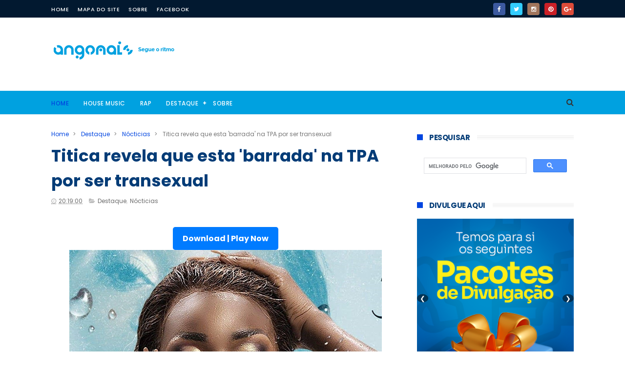

--- FILE ---
content_type: text/html; charset=utf-8
request_url: https://accounts.google.com/o/oauth2/postmessageRelay?parent=https%3A%2F%2Fwww.angomais.net&jsh=m%3B%2F_%2Fscs%2Fabc-static%2F_%2Fjs%2Fk%3Dgapi.lb.en.W5qDlPExdtA.O%2Fd%3D1%2Frs%3DAHpOoo8JInlRP_yLzwScb00AozrrUS6gJg%2Fm%3D__features__
body_size: 163
content:
<!DOCTYPE html><html><head><title></title><meta http-equiv="content-type" content="text/html; charset=utf-8"><meta http-equiv="X-UA-Compatible" content="IE=edge"><meta name="viewport" content="width=device-width, initial-scale=1, minimum-scale=1, maximum-scale=1, user-scalable=0"><script src='https://ssl.gstatic.com/accounts/o/2580342461-postmessagerelay.js' nonce="ZIjuXauBV6qOSmnHYBdXAg"></script></head><body><script type="text/javascript" src="https://apis.google.com/js/rpc:shindig_random.js?onload=init" nonce="ZIjuXauBV6qOSmnHYBdXAg"></script></body></html>

--- FILE ---
content_type: text/html; charset=utf-8
request_url: https://www.google.com/recaptcha/api2/aframe
body_size: 112
content:
<!DOCTYPE HTML><html><head><meta http-equiv="content-type" content="text/html; charset=UTF-8"></head><body><script nonce="RryH0FnuUMFQAurmnmVlmg">/** Anti-fraud and anti-abuse applications only. See google.com/recaptcha */ try{var clients={'sodar':'https://pagead2.googlesyndication.com/pagead/sodar?'};window.addEventListener("message",function(a){try{if(a.source===window.parent){var b=JSON.parse(a.data);var c=clients[b['id']];if(c){var d=document.createElement('img');d.src=c+b['params']+'&rc='+(localStorage.getItem("rc::a")?sessionStorage.getItem("rc::b"):"");window.document.body.appendChild(d);sessionStorage.setItem("rc::e",parseInt(sessionStorage.getItem("rc::e")||0)+1);localStorage.setItem("rc::h",'1764420322611');}}}catch(b){}});window.parent.postMessage("_grecaptcha_ready", "*");}catch(b){}</script></body></html>

--- FILE ---
content_type: text/javascript; charset=UTF-8
request_url: https://www.angomais.net/feeds/posts/default/-/N%C3%B3cticias?alt=json-in-script&max-results=3&callback=jQuery111005461738529744671_1764420317363&_=1764420317364
body_size: 3979
content:
// API callback
jQuery111005461738529744671_1764420317363({"version":"1.0","encoding":"UTF-8","feed":{"xmlns":"http://www.w3.org/2005/Atom","xmlns$openSearch":"http://a9.com/-/spec/opensearchrss/1.0/","xmlns$blogger":"http://schemas.google.com/blogger/2008","xmlns$georss":"http://www.georss.org/georss","xmlns$gd":"http://schemas.google.com/g/2005","xmlns$thr":"http://purl.org/syndication/thread/1.0","id":{"$t":"tag:blogger.com,1999:blog-5396207172997086520"},"updated":{"$t":"2025-11-29T04:41:19.324+01:00"},"category":[{"term":"House Music"},{"term":"Rap"},{"term":"Zouk"},{"term":"Afro House"},{"term":"Afro Pop"},{"term":"Instrumental"},{"term":"Kizomba"},{"term":"Kuduro"},{"term":"Álbum"},{"term":"Afro Beat"},{"term":"RnB"},{"term":"Dance Hall"},{"term":"Video"},{"term":"Trap"},{"term":"Nócticias"},{"term":"Semba"},{"term":"Amapiano"},{"term":"Afro Trap"},{"term":"Gospel"},{"term":"Afro Funk"},{"term":"Soul"},{"term":"Raggaeton"},{"term":"Naija"},{"term":"Tarraxinha"},{"term":"Pop"},{"term":"Destaque"},{"term":"Mix Dj"},{"term":"Drill"},{"term":"World Music"},{"term":"Acapella"},{"term":"Rumba"},{"term":"Funk"},{"term":"SET"},{"term":"Acústico"},{"term":"Hip Hop"},{"term":"Marrabenta"},{"term":"Gqom"},{"term":"Samba"},{"term":"Reprise"},{"term":"Kwassa"},{"term":"Coupé-Décalé"},{"term":"Reggae"},{"term":"Biografia"},{"term":"Deep"},{"term":"Tradicional"},{"term":"Soulful"},{"term":"Romantica"},{"term":"Sungura"},{"term":"Beat Of Cazenga"},{"term":"Coladeira"},{"term":"Pagode"},{"term":"Folclore"},{"term":"Jazz"},{"term":"Sertanejo"},{"term":"Freestyle"},{"term":"Top"},{"term":"Pandza"},{"term":"Rock"},{"term":"Funaná"},{"term":"RRPL"},{"term":"am"}],"title":{"type":"text","$t":"Ango Mais"},"subtitle":{"type":"html","$t":"Angomais.net é o seu destino online para explorar e desfrutar da rica paisagem musical, tanto de Angola quanto do mundo, onde oferecemos uma vasta coleção de músicas de todos os gêneros e épocas, e buscamos criar uma comunidade vibrante de amantes da música como você."},"link":[{"rel":"http://schemas.google.com/g/2005#feed","type":"application/atom+xml","href":"https:\/\/www.angomais.net\/feeds\/posts\/default"},{"rel":"self","type":"application/atom+xml","href":"https:\/\/www.blogger.com\/feeds\/5396207172997086520\/posts\/default\/-\/N%C3%B3cticias?alt=json-in-script\u0026max-results=3"},{"rel":"alternate","type":"text/html","href":"https:\/\/www.angomais.net\/search\/label\/N%C3%B3cticias"},{"rel":"hub","href":"http://pubsubhubbub.appspot.com/"},{"rel":"next","type":"application/atom+xml","href":"https:\/\/www.blogger.com\/feeds\/5396207172997086520\/posts\/default\/-\/N%C3%B3cticias\/-\/N%C3%B3cticias?alt=json-in-script\u0026start-index=4\u0026max-results=3"}],"author":[{"name":{"$t":"Ango Mais"},"uri":{"$t":"http:\/\/www.blogger.com\/profile\/05261865449336637222"},"email":{"$t":"noreply@blogger.com"},"gd$image":{"rel":"http://schemas.google.com/g/2005#thumbnail","width":"16","height":"16","src":"https:\/\/img1.blogblog.com\/img\/b16-rounded.gif"}}],"generator":{"version":"7.00","uri":"http://www.blogger.com","$t":"Blogger"},"openSearch$totalResults":{"$t":"199"},"openSearch$startIndex":{"$t":"1"},"openSearch$itemsPerPage":{"$t":"3"},"entry":[{"id":{"$t":"tag:blogger.com,1999:blog-5396207172997086520.post-277252056516307718"},"published":{"$t":"2025-03-17T21:05:00.002+01:00"},"updated":{"$t":"2025-03-17T21:07:50.106+01:00"},"category":[{"scheme":"http://www.blogger.com/atom/ns#","term":"House Music"},{"scheme":"http://www.blogger.com/atom/ns#","term":"Nócticias"}],"title":{"type":"text","$t":"House Nation dia 03 de Abril no Shopping Popular"},"content":{"type":"html","$t":"\u003Cdiv class=\"separator\" style=\"clear: both; text-align: center;\"\u003E\u003Ca href=\"https:\/\/blogger.googleusercontent.com\/img\/b\/R29vZ2xl\/AVvXsEixpQKBQ3W8VpamlN7uvDhm3heUK_gDwukmM6_V8kRGSAliNfSyfJwz10bRqtiVZsh4Gw2UTUVIKD72WKRWptG1GapihFn00c7uMtUq2EtKkjPAso4tWyEREhXZMVJ8vKqRfUsHT9eQ1Eslm7E3CeZkopvm4pWBVRAIIbr1OyePcC1Keb2xfzmf6M6EBLQ\/s1246\/WhatsApp%20Image%202025-03-17%20at%2013.56.40.jpeg\" imageanchor=\"1\" style=\"margin-left: 1em; margin-right: 1em;\"\u003E\u003Cimg border=\"0\" data-original-height=\"1246\" data-original-width=\"997\" height=\"320\" src=\"https:\/\/blogger.googleusercontent.com\/img\/b\/R29vZ2xl\/AVvXsEixpQKBQ3W8VpamlN7uvDhm3heUK_gDwukmM6_V8kRGSAliNfSyfJwz10bRqtiVZsh4Gw2UTUVIKD72WKRWptG1GapihFn00c7uMtUq2EtKkjPAso4tWyEREhXZMVJ8vKqRfUsHT9eQ1Eslm7E3CeZkopvm4pWBVRAIIbr1OyePcC1Keb2xfzmf6M6EBLQ\/s320\/WhatsApp%20Image%202025-03-17%20at%2013.56.40.jpeg\" width=\"256\" \/\u003E\u003C\/a\u003E\u003C\/div\u003E\u003Cdiv style=\"text-align: center;\"\u003EHouse Nation\u003C\/div\u003E\u003Cdiv style=\"text-align: center;\"\u003E\u003Cbr \/\u003E\u003C\/div\u003E\u003Cdiv style=\"text-align: center;\"\u003EQuinta feira 03 de Abril\u0026nbsp;\u003C\/div\u003E\u003Cdiv style=\"text-align: center;\"\u003EVéspera de feriado - 21h00\u003C\/div\u003E\u003Cdiv style=\"text-align: center;\"\u003E\u003Cbr \/\u003E\u003C\/div\u003E\u003Cdiv style=\"text-align: center;\"\u003ESHOPPING POPULAR\u003C\/div\u003E\u003Cdiv style=\"text-align: center;\"\u003EEstrada Principal do Camama\u0026nbsp;\u003C\/div\u003E\u003Cdiv style=\"text-align: center;\"\u003E\u003Cbr \/\u003E\u003C\/div\u003E\u003Cdiv style=\"text-align: center;\"\u003EGuest DJs:\u0026nbsp;\u003C\/div\u003E\u003Cdiv style=\"text-align: center;\"\u003E\u003Cbr \/\u003E\u003C\/div\u003E\u003Cdiv style=\"text-align: center;\"\u003E- DJEFF\u003C\/div\u003E\u003Cdiv style=\"text-align: center;\"\u003E- ⁠KARYENDASOUL🇿🇦\u003C\/div\u003E\u003Cdiv style=\"text-align: center;\"\u003E- HOMEBOYZ\u003C\/div\u003E\u003Cdiv style=\"text-align: center;\"\u003E- KULAS\u003C\/div\u003E\u003Cdiv style=\"text-align: center;\"\u003E- GODIAMO\u003C\/div\u003E\u003Cdiv style=\"text-align: center;\"\u003E\u003Cbr \/\u003E\u003C\/div\u003E\u003Cdiv style=\"text-align: center;\"\u003EIngressos promocionais até o dia 10 de Março:\u0026nbsp;\u003C\/div\u003E\u003Cdiv style=\"text-align: center;\"\u003E\u003Cbr \/\u003E\u003C\/div\u003E\u003Cdiv style=\"text-align: center;\"\u003ENormal: 7.000 Kzs\u0026nbsp;\u003C\/div\u003E\u003Cdiv style=\"text-align: center;\"\u003EVip: 15.000 Kzs\u0026nbsp;\u003C\/div\u003E\u003Cdiv style=\"text-align: center;\"\u003EBar fechado\u0026nbsp;\u0026nbsp;\u003C\/div\u003E\u003Cdiv style=\"text-align: center;\"\u003E\u003Cbr \/\u003E\u003C\/div\u003E\u003Cdiv style=\"text-align: center;\"\u003EVendas Online:\u003C\/div\u003E\u003Cdiv style=\"text-align: center;\"\u003EZukesse\u0026nbsp;\u003C\/div\u003E\u003Cdiv style=\"text-align: center;\"\u003E\u003Cbr \/\u003E\u003C\/div\u003E\u003Cdiv style=\"text-align: center;\"\u003EProdução:\u003C\/div\u003E\u003Cdiv style=\"text-align: center;\"\u003EGR Entertainment\u003C\/div\u003E"},"link":[{"rel":"replies","type":"application/atom+xml","href":"https:\/\/www.angomais.net\/feeds\/277252056516307718\/comments\/default","title":"Enviar feedback"},{"rel":"replies","type":"text/html","href":"https:\/\/www.blogger.com\/comment\/fullpage\/post\/5396207172997086520\/277252056516307718","title":"0 Comentários"},{"rel":"edit","type":"application/atom+xml","href":"https:\/\/www.blogger.com\/feeds\/5396207172997086520\/posts\/default\/277252056516307718"},{"rel":"self","type":"application/atom+xml","href":"https:\/\/www.blogger.com\/feeds\/5396207172997086520\/posts\/default\/277252056516307718"},{"rel":"alternate","type":"text/html","href":"https:\/\/www.angomais.net\/2025\/03\/house-nation-dia-03-de-abril-no.html","title":"House Nation dia 03 de Abril no Shopping Popular"}],"author":[{"name":{"$t":"Ango Editor"},"uri":{"$t":"http:\/\/www.blogger.com\/profile\/03925696839468034129"},"email":{"$t":"noreply@blogger.com"},"gd$image":{"rel":"http://schemas.google.com/g/2005#thumbnail","width":"16","height":"16","src":"https:\/\/img1.blogblog.com\/img\/b16-rounded.gif"}}],"media$thumbnail":{"xmlns$media":"http://search.yahoo.com/mrss/","url":"https:\/\/blogger.googleusercontent.com\/img\/b\/R29vZ2xl\/AVvXsEixpQKBQ3W8VpamlN7uvDhm3heUK_gDwukmM6_V8kRGSAliNfSyfJwz10bRqtiVZsh4Gw2UTUVIKD72WKRWptG1GapihFn00c7uMtUq2EtKkjPAso4tWyEREhXZMVJ8vKqRfUsHT9eQ1Eslm7E3CeZkopvm4pWBVRAIIbr1OyePcC1Keb2xfzmf6M6EBLQ\/s72-c\/WhatsApp%20Image%202025-03-17%20at%2013.56.40.jpeg","height":"72","width":"72"},"thr$total":{"$t":"0"}},{"id":{"$t":"tag:blogger.com,1999:blog-5396207172997086520.post-1349631060338502250"},"published":{"$t":"2023-12-02T13:10:00.000+01:00"},"updated":{"$t":"2023-12-02T13:10:14.425+01:00"},"category":[{"scheme":"http://www.blogger.com/atom/ns#","term":"Destaque"},{"scheme":"http://www.blogger.com/atom/ns#","term":"Nócticias"}],"title":{"type":"text","$t":"Descubra Novos Ritmos com Tchimous Musik!"},"content":{"type":"html","$t":"\u003Cdiv style=\"text-align: center;\"\u003E\u003Cdiv class=\"separator\" style=\"clear: both; text-align: center;\"\u003E\u003Ca href=\"https:\/\/blogger.googleusercontent.com\/img\/b\/R29vZ2xl\/AVvXsEh4h1kC-WXPjiA18PawxNog6tQDPme50hyQus_ZfMNox50b1gqO5HABxVYCurEGpvlVXJPJwMt5bl6HPBqVFWt9vyLekon-fK_bQqCOnwtv4fs0Q6FQfAuc1__KiSjy0W9MzWoexJ4t-ju1YILDGp94ojudyyzuPYpvu9cFrWVtQaAOAmYo-gwJ-XTX5K0\/s1280\/Tchimous%20Musik%201.jpg\" imageanchor=\"1\" style=\"margin-left: 1em; margin-right: 1em;\"\u003E\u003Cimg border=\"0\" data-original-height=\"1280\" data-original-width=\"1280\" height=\"320\" src=\"https:\/\/blogger.googleusercontent.com\/img\/b\/R29vZ2xl\/AVvXsEh4h1kC-WXPjiA18PawxNog6tQDPme50hyQus_ZfMNox50b1gqO5HABxVYCurEGpvlVXJPJwMt5bl6HPBqVFWt9vyLekon-fK_bQqCOnwtv4fs0Q6FQfAuc1__KiSjy0W9MzWoexJ4t-ju1YILDGp94ojudyyzuPYpvu9cFrWVtQaAOAmYo-gwJ-XTX5K0\/s320\/Tchimous%20Musik%201.jpg\" width=\"320\" \/\u003E\u003C\/a\u003E\u003C\/div\u003E\u003C\/div\u003E\u003Cspan style=\"white-space-collapse: preserve;\"\u003ESe você é apaixonado por música e está em busca de novos ritmos vibrantes e cativantes, não pode deixar de conferir a \u003Ca href=\"https:\/\/www.tchimousmusik.com\/\" target=\"_blank\"\u003ETchimous Musik\u003C\/a\u003E. Este site dedicado à diversidade musical oferece uma experiência única para os amantes da boa música.\u003C\/span\u003E\u003Cbr \/\u003E\u003Cbr \/\u003E\u003Cspan style=\"white-space-collapse: preserve;\"\u003EExplorando a Variedade Musical:\u003C\/span\u003E\u003Cbr \/\u003E\u003Cspan style=\"white-space-collapse: preserve;\"\u003E\u003Ca href=\"https:\/\/www.tchimousmusik.com\/\" target=\"_blank\"\u003ETchimous Musik\u003C\/a\u003E é o seu portal para explorar uma vasta gama de gêneros musicais, desde os clássicos atemporais até as últimas tendências. Com playlists cuidadosamente curadas e recomendações personalizadas, você descobrirá artistas incríveis e músicas envolventes.\u003C\/span\u003E\u003Cbr \/\u003E\u003Cbr \/\u003E\u003Cspan style=\"white-space-collapse: preserve;\"\u003EDestaques Exclusivos:\u003C\/span\u003E\u003Cbr \/\u003E\u003Cspan style=\"white-space-collapse: preserve;\"\u003EUma característica notável do Tchimous Musik é o compromisso com artistas independentes e músicas menos conhecidas. A plataforma oferece um espaço valioso para talentos emergentes, proporcionando uma experiência musical autêntica e diversificada.\u003C\/span\u003E\u003Cbr \/\u003E\u003Cbr \/\u003E\u003Cspan style=\"white-space-collapse: preserve;\"\u003EConectando Comunidades Musicais:\u003C\/span\u003E\u003Cbr \/\u003E\u003Cspan style=\"white-space-collapse: preserve;\"\u003EAlém de ser uma fonte excepcional para descobrir novas músicas, Tchimous Musik também se destaca por sua comunidade vibrante. Participe de discussões, compartilhe suas playlists favoritas e conecte-se com outros entusiastas da música que compartilham seus gostos.\u003C\/span\u003E\u003Cbr \/\u003E\u003Cbr \/\u003E\u003Cspan style=\"white-space-collapse: preserve;\"\u003EComo Explorar Tchimous Musik:\u003C\/span\u003E\u003Cbr \/\u003E\u003Cspan style=\"white-space-collapse: preserve;\"\u003EVisitar o site é fácil. Basta acessar \u003Ca href=\"http:\/\/www.tchimousmusik.com\"\u003Ewww.tchimousmusik.com\u003C\/a\u003E e mergulhar em um mundo de sons envolventes. Esteja preparado para uma jornada musical emocionante que transcende fronteiras e estilos.\u003C\/span\u003E\u003Cbr \/\u003E\u003Cbr \/\u003E\u003Cspan style=\"white-space-collapse: preserve;\"\u003EConclusão:\u003C\/span\u003E\u003Cbr \/\u003E\u003Cspan style=\"white-space-collapse: preserve;\"\u003ESeja você um melômano dedicado ou alguém que está apenas começando a explorar novos horizontes musicais, \u003Ca href=\"https:\/\/www.tchimousmusik.com\/\" target=\"_blank\"\u003ETchimous Musik\u003C\/a\u003E oferece algo especial para todos. Descubra o poder da música em sua forma mais autêntica e diversificada. Junte-se à comunidade Tchimous Musik e deixe a música guiá-lo por uma jornada sonora única!\u003C\/span\u003E"},"link":[{"rel":"replies","type":"application/atom+xml","href":"https:\/\/www.angomais.net\/feeds\/1349631060338502250\/comments\/default","title":"Enviar feedback"},{"rel":"replies","type":"text/html","href":"https:\/\/www.blogger.com\/comment\/fullpage\/post\/5396207172997086520\/1349631060338502250","title":"0 Comentários"},{"rel":"edit","type":"application/atom+xml","href":"https:\/\/www.blogger.com\/feeds\/5396207172997086520\/posts\/default\/1349631060338502250"},{"rel":"self","type":"application/atom+xml","href":"https:\/\/www.blogger.com\/feeds\/5396207172997086520\/posts\/default\/1349631060338502250"},{"rel":"alternate","type":"text/html","href":"https:\/\/www.angomais.net\/2023\/12\/descubra-novos-ritmos-com-tchimous-musik.html","title":"Descubra Novos Ritmos com Tchimous Musik!"}],"author":[{"name":{"$t":"Ango Editor"},"uri":{"$t":"http:\/\/www.blogger.com\/profile\/03925696839468034129"},"email":{"$t":"noreply@blogger.com"},"gd$image":{"rel":"http://schemas.google.com/g/2005#thumbnail","width":"16","height":"16","src":"https:\/\/img1.blogblog.com\/img\/b16-rounded.gif"}}],"media$thumbnail":{"xmlns$media":"http://search.yahoo.com/mrss/","url":"https:\/\/blogger.googleusercontent.com\/img\/b\/R29vZ2xl\/AVvXsEh4h1kC-WXPjiA18PawxNog6tQDPme50hyQus_ZfMNox50b1gqO5HABxVYCurEGpvlVXJPJwMt5bl6HPBqVFWt9vyLekon-fK_bQqCOnwtv4fs0Q6FQfAuc1__KiSjy0W9MzWoexJ4t-ju1YILDGp94ojudyyzuPYpvu9cFrWVtQaAOAmYo-gwJ-XTX5K0\/s72-c\/Tchimous%20Musik%201.jpg","height":"72","width":"72"},"thr$total":{"$t":"0"}},{"id":{"$t":"tag:blogger.com,1999:blog-5396207172997086520.post-6198276820237147292"},"published":{"$t":"2023-10-10T21:07:00.000+01:00"},"updated":{"$t":"2023-10-10T21:07:04.987+01:00"},"category":[{"scheme":"http://www.blogger.com/atom/ns#","term":"Nócticias"}],"title":{"type":"text","$t":"Talixa Genial torna-se no primeiro artista a assinar pela Ébano Produções"},"content":{"type":"html","$t":"\u003Cdiv class=\"separator\" style=\"clear: both; text-align: center;\"\u003E\u003Ca href=\"https:\/\/blogger.googleusercontent.com\/img\/b\/R29vZ2xl\/AVvXsEgJhBLBEs5g-FPgGQS6rWvZRh_c29mq8N_4to4MbenwxWztmcTWFjjJqmmFxnmM2Rv2LZp10v40swk8D2EfB_gcMIPstLW2YvMea1UVEU9M5AMTdAdY_M9k8Zjy76UkhMwmA9CRid5ogfA1FLDGfBh7OV6cj38kaX1eT_rf_y0CpuM60V1GNSkyQpP2TSE\/s1168\/Talixa%20Genial.jpg\" imageanchor=\"1\" style=\"margin-left: 1em; margin-right: 1em;\"\u003E\u003Cimg border=\"0\" data-original-height=\"1168\" data-original-width=\"1080\" height=\"320\" src=\"https:\/\/blogger.googleusercontent.com\/img\/b\/R29vZ2xl\/AVvXsEgJhBLBEs5g-FPgGQS6rWvZRh_c29mq8N_4to4MbenwxWztmcTWFjjJqmmFxnmM2Rv2LZp10v40swk8D2EfB_gcMIPstLW2YvMea1UVEU9M5AMTdAdY_M9k8Zjy76UkhMwmA9CRid5ogfA1FLDGfBh7OV6cj38kaX1eT_rf_y0CpuM60V1GNSkyQpP2TSE\/s320\/Talixa%20Genial.jpg\" width=\"296\" \/\u003E\u003C\/a\u003E\u003C\/div\u003E\u003Cdiv\u003E\u003Cb\u003E\u003Ci\u003EA nova produtora do consagrado músico angolano Jay Oliver Ébano Produções, assinou no dia 2 de Outubro de 2023, um contrato de produção, agenciamento e divulgação de imagem do artista Talixa Genial.\u003C\/i\u003E\u003C\/b\u003E\u003C\/div\u003E\u003Cdiv class=\"separator\" style=\"clear: both; text-align: center;\"\u003E\u003Ca href=\"https:\/\/blogger.googleusercontent.com\/img\/b\/R29vZ2xl\/AVvXsEjoHPwnuLuXtHBHRwfZHMRgWTxpk6zUdm7yUerkWPXsCwzzc4P8SrD2BM9Z7PCEhype2gSgz3oDSJzpsD6cMKI0JWFk_y5OczIXvLPuPxn7WBQyUj0zEWev4mGFs1Zm12qwczRNFF7neV-XjCS0vXlVd3aBHv5gNp2RtY6BfhVnq3AizlVCqODvhBuqym4\/s1080\/IMG-20231002-WA0011.jpg\" imageanchor=\"1\" style=\"margin-left: 1em; margin-right: 1em;\"\u003E\u003Cimg border=\"0\" data-original-height=\"608\" data-original-width=\"1080\" height=\"225\" src=\"https:\/\/blogger.googleusercontent.com\/img\/b\/R29vZ2xl\/AVvXsEjoHPwnuLuXtHBHRwfZHMRgWTxpk6zUdm7yUerkWPXsCwzzc4P8SrD2BM9Z7PCEhype2gSgz3oDSJzpsD6cMKI0JWFk_y5OczIXvLPuPxn7WBQyUj0zEWev4mGFs1Zm12qwczRNFF7neV-XjCS0vXlVd3aBHv5gNp2RtY6BfhVnq3AizlVCqODvhBuqym4\/w400-h225\/IMG-20231002-WA0011.jpg\" width=\"400\" \/\u003E\u003C\/a\u003E\u003C\/div\u003E\u003Cdiv\u003ESem tempo a perder a produtora já prepara o lançamento oficial do primeiro single + videoclipe promocional de Talixa, intitulado *Oração Das Solteiras*.\u003C\/div\u003E\u003Cdiv\u003E\u003Cbr \/\u003E\u003C\/div\u003E\u003Cdiv\u003EA ÉBANO Produções é a mais recente produtora musical\u0026nbsp; no mercado nacional, que conta com um estúdio fotográfico, edição de videoclipe, estúdio musical e uma sala de ensaios de música acústica.\u003C\/div\u003E"},"link":[{"rel":"replies","type":"application/atom+xml","href":"https:\/\/www.angomais.net\/feeds\/6198276820237147292\/comments\/default","title":"Enviar feedback"},{"rel":"replies","type":"text/html","href":"https:\/\/www.blogger.com\/comment\/fullpage\/post\/5396207172997086520\/6198276820237147292","title":"0 Comentários"},{"rel":"edit","type":"application/atom+xml","href":"https:\/\/www.blogger.com\/feeds\/5396207172997086520\/posts\/default\/6198276820237147292"},{"rel":"self","type":"application/atom+xml","href":"https:\/\/www.blogger.com\/feeds\/5396207172997086520\/posts\/default\/6198276820237147292"},{"rel":"alternate","type":"text/html","href":"https:\/\/www.angomais.net\/2023\/10\/talixa-genial-torna-se-no-primeiro.html","title":"Talixa Genial torna-se no primeiro artista a assinar pela Ébano Produções"}],"author":[{"name":{"$t":"Ango Editor"},"uri":{"$t":"http:\/\/www.blogger.com\/profile\/03925696839468034129"},"email":{"$t":"noreply@blogger.com"},"gd$image":{"rel":"http://schemas.google.com/g/2005#thumbnail","width":"16","height":"16","src":"https:\/\/img1.blogblog.com\/img\/b16-rounded.gif"}}],"media$thumbnail":{"xmlns$media":"http://search.yahoo.com/mrss/","url":"https:\/\/blogger.googleusercontent.com\/img\/b\/R29vZ2xl\/AVvXsEgJhBLBEs5g-FPgGQS6rWvZRh_c29mq8N_4to4MbenwxWztmcTWFjjJqmmFxnmM2Rv2LZp10v40swk8D2EfB_gcMIPstLW2YvMea1UVEU9M5AMTdAdY_M9k8Zjy76UkhMwmA9CRid5ogfA1FLDGfBh7OV6cj38kaX1eT_rf_y0CpuM60V1GNSkyQpP2TSE\/s72-c\/Talixa%20Genial.jpg","height":"72","width":"72"},"thr$total":{"$t":"0"}}]}});

--- FILE ---
content_type: text/javascript; charset=UTF-8
request_url: https://www.angomais.net/feeds/comments/default?alt=json-in-script&max-results=3&callback=jQuery111005461738529744671_1764420317359&_=1764420317360
body_size: 1544
content:
// API callback
jQuery111005461738529744671_1764420317359({"version":"1.0","encoding":"UTF-8","feed":{"xmlns":"http://www.w3.org/2005/Atom","xmlns$openSearch":"http://a9.com/-/spec/opensearchrss/1.0/","xmlns$gd":"http://schemas.google.com/g/2005","id":{"$t":"tag:blogger.com,1999:blog-5396207172997086520.comments"},"updated":{"$t":"2022-09-10T08:32:23.860+01:00"},"title":{"type":"text","$t":"Ango Mais"},"link":[{"rel":"http://schemas.google.com/g/2005#feed","type":"application/atom+xml","href":"https:\/\/www.angomais.net\/feeds\/comments\/default"},{"rel":"self","type":"application/atom+xml","href":"https:\/\/www.blogger.com\/feeds\/5396207172997086520\/comments\/default?alt=json-in-script\u0026max-results=3"},{"rel":"alternate","type":"text/html","href":"http:\/\/www.angomais.net\/"},{"rel":"hub","href":"http://pubsubhubbub.appspot.com/"},{"rel":"next","type":"application/atom+xml","href":"https:\/\/www.blogger.com\/feeds\/5396207172997086520\/comments\/default?alt=json-in-script\u0026start-index=4\u0026max-results=3"}],"author":[{"name":{"$t":"Ango Mais"},"uri":{"$t":"http:\/\/www.blogger.com\/profile\/05261865449336637222"},"email":{"$t":"noreply@blogger.com"},"gd$image":{"rel":"http://schemas.google.com/g/2005#thumbnail","width":"16","height":"16","src":"https:\/\/img1.blogblog.com\/img\/b16-rounded.gif"}}],"generator":{"version":"7.00","uri":"http://www.blogger.com","$t":"Blogger"},"openSearch$totalResults":{"$t":"11"},"openSearch$startIndex":{"$t":"1"},"openSearch$itemsPerPage":{"$t":"3"},"entry":[{"id":{"$t":"tag:blogger.com,1999:blog-5396207172997086520.post-1450524158936734984"},"published":{"$t":"2022-03-05T17:44:53.443+01:00"},"updated":{"$t":"2022-03-05T17:44:53.443+01:00"},"title":{"type":"text","$t":"Tipe Wallet Titanium | Tioga Art\nTipe Wallet Tippi..."},"content":{"type":"html","$t":"Tipe Wallet Titanium | Tioga Art\u003Cbr \/\u003ETipe Wallet Tipping Tool by Tioga Art and Tool Studio \u003Ca href=\"https:\/\/www.titanium-arts.com\/pure-titanium-earrings.html\" rel=\"nofollow\"\u003Eaftershokz titanium\u003C\/a\u003E for \u003Ca href=\"https:\/\/www.titanium-arts.com\/apple-watch-aluminum-vs-titanium.html\" rel=\"nofollow\"\u003Eford edge titanium 2021\u003C\/a\u003E Specially Thick Tipe Lace.  Tipping Tool by Tioga Art and \u003Ca href=\"https:\/\/www.titanium-arts.com\/titanium-watch.html\" rel=\"nofollow\"\u003Etitanium wedding bands for men\u003C\/a\u003E Tool \u003Ca href=\"https:\/\/www.titanium-arts.com\/welding-titanium.html\" rel=\"nofollow\"\u003Etitanium bicycle\u003C\/a\u003E Studio for Specially \u003Ca href=\"https:\/\/www.titanium-arts.com\/titanium-3d-printer.html\" rel=\"nofollow\"\u003Etitanium charge\u003C\/a\u003E Thick Tipe Lace."},"link":[{"rel":"edit","type":"application/atom+xml","href":"https:\/\/www.blogger.com\/feeds\/5396207172997086520\/5130660432144140272\/comments\/default\/1450524158936734984"},{"rel":"self","type":"application/atom+xml","href":"https:\/\/www.blogger.com\/feeds\/5396207172997086520\/5130660432144140272\/comments\/default\/1450524158936734984"},{"rel":"alternate","type":"text/html","href":"https:\/\/www.angomais.net\/2022\/02\/dj-malvado-telema-ep.html?showComment=1646498693443#c1450524158936734984","title":""}],"author":[{"name":{"$t":"abtinraabe"},"uri":{"$t":"https:\/\/www.blogger.com\/profile\/12001911628843275818"},"email":{"$t":"noreply@blogger.com"},"gd$image":{"rel":"http://schemas.google.com/g/2005#thumbnail","width":"16","height":"16","src":"https:\/\/img1.blogblog.com\/img\/b16-rounded.gif"}}],"thr$in-reply-to":{"xmlns$thr":"http://purl.org/syndication/thread/1.0","href":"https:\/\/www.angomais.net\/2022\/02\/dj-malvado-telema-ep.html","ref":"tag:blogger.com,1999:blog-5396207172997086520.post-5130660432144140272","source":"http://www.blogger.com/feeds/5396207172997086520/posts/default/5130660432144140272","type":"text/html"},"gd$extendedProperty":[{"name":"blogger.itemClass","value":"pid-1260692898"},{"name":"blogger.displayTime","value":"5 de março de 2022 às 17:44"}]},{"id":{"$t":"tag:blogger.com,1999:blog-5396207172997086520.post-193940047031109905"},"published":{"$t":"2022-03-03T20:31:24.171+01:00"},"updated":{"$t":"2022-03-03T20:31:24.171+01:00"},"title":{"type":"text","$t":"NJ casinos accepting bets on craps - Dr. Maryland\n..."},"content":{"type":"html","$t":"NJ casinos accepting bets on craps - Dr. Maryland\u003Cbr \/\u003EThe \u003Ca href=\"https:\/\/www.mapyro.com\/%ec%9d%b8%ec%b2%9c%ea%b4%91%ec%97%ad%ec%b5%9c%ec%83%81%ec%9d%98-%ea%b4%80%eb%a6%ac%ec%b6%9c%ec%9e%a5%ec%83%b5.html\/\" rel=\"nofollow\"\u003E인천광역 출장안마\u003C\/a\u003E New Jersey \u003Ca href=\"https:\/\/www.jtmhub.com\/%ec%95%88%ec%84%b1%ec%b5%9c%ea%b3%a0%ec%9d%98%ec%b6%9c%ec%9e%a5%ec%83%b5%eb%b0%9b%ec%95%84%eb%b3%b4%ec%84%b8%ec%9a%94.html\/\" rel=\"nofollow\"\u003E안성 출장마사지\u003C\/a\u003E Department of Gaming (DoJ) has started accepting bets on \u003Ca href=\"https:\/\/www.mapyro.com\/%ea%b1%b0%ec%a0%9c%ec%b6%9c%ec%9e%a5%ec%95%88%eb%a7%88%ea%b0%80%ec%9d%b4%eb%93%9c.html\/\" rel=\"nofollow\"\u003E거제 출장안마\u003C\/a\u003E craps this week.  \u003Ca href=\"https:\/\/drmcd.com\/%ec%9a%b8%ec%82%b0%ea%b4%91%ec%97%ad%ec%b5%9c%eb%8c%80%ea%b7%9c%eb%aa%a8%ec%b6%9c%ec%9e%a5%eb%a7%88%ec%82%ac%ec%a7%80.html\/\" rel=\"nofollow\"\u003E울산광역 출장마사지\u003C\/a\u003E Caesars \u003Ca href=\"https:\/\/drmcd.com\/%ec%95%84%ec%82%b0%ec%b6%9c%ec%9e%a5%ec%95%88%eb%a7%88%ec%9d%b8%ea%b8%b0-%ec%88%9c%ec%9c%84.html\/\" rel=\"nofollow\"\u003E아산 출장안마\u003C\/a\u003E Entertainment, Caesars, Harrah\u0026#39;s, the NFL,"},"link":[{"rel":"edit","type":"application/atom+xml","href":"https:\/\/www.blogger.com\/feeds\/5396207172997086520\/5871105029033840468\/comments\/default\/193940047031109905"},{"rel":"self","type":"application/atom+xml","href":"https:\/\/www.blogger.com\/feeds\/5396207172997086520\/5871105029033840468\/comments\/default\/193940047031109905"},{"rel":"alternate","type":"text/html","href":"https:\/\/www.angomais.net\/2022\/02\/lvincy-ta-doce.html?showComment=1646335884171#c193940047031109905","title":""}],"author":[{"name":{"$t":"maeseesable"},"uri":{"$t":"https:\/\/www.blogger.com\/profile\/04207724956067112492"},"email":{"$t":"noreply@blogger.com"},"gd$image":{"rel":"http://schemas.google.com/g/2005#thumbnail","width":"16","height":"16","src":"https:\/\/img1.blogblog.com\/img\/b16-rounded.gif"}}],"thr$in-reply-to":{"xmlns$thr":"http://purl.org/syndication/thread/1.0","href":"https:\/\/www.angomais.net\/2022\/02\/lvincy-ta-doce.html","ref":"tag:blogger.com,1999:blog-5396207172997086520.post-5871105029033840468","source":"http://www.blogger.com/feeds/5396207172997086520/posts/default/5871105029033840468","type":"text/html"},"gd$extendedProperty":[{"name":"blogger.itemClass","value":"pid-974983390"},{"name":"blogger.displayTime","value":"3 de março de 2022 às 20:31"}]},{"id":{"$t":"tag:blogger.com,1999:blog-5396207172997086520.post-7182246545885674954"},"published":{"$t":"2019-07-26T15:41:39.829+01:00"},"updated":{"$t":"2019-07-26T15:41:39.829+01:00"},"title":{"type":"text","$t":"Icontinue assi força"},"content":{"type":"html","$t":"Icontinue assi força"},"link":[{"rel":"edit","type":"application/atom+xml","href":"https:\/\/www.blogger.com\/feeds\/5396207172997086520\/2061190462475255452\/comments\/default\/7182246545885674954"},{"rel":"self","type":"application/atom+xml","href":"https:\/\/www.blogger.com\/feeds\/5396207172997086520\/2061190462475255452\/comments\/default\/7182246545885674954"},{"rel":"alternate","type":"text/html","href":"https:\/\/www.angomais.net\/2018\/09\/jessica-pitbull-ft-dalo-py-penal-kuduro.html?showComment=1564152099829#c7182246545885674954","title":""}],"author":[{"name":{"$t":"Anonymous"},"uri":{"$t":"https:\/\/www.blogger.com\/profile\/09546421928520676844"},"email":{"$t":"noreply@blogger.com"},"gd$image":{"rel":"http://schemas.google.com/g/2005#thumbnail","width":"16","height":"16","src":"https:\/\/img1.blogblog.com\/img\/b16-rounded.gif"}}],"thr$in-reply-to":{"xmlns$thr":"http://purl.org/syndication/thread/1.0","href":"https:\/\/www.angomais.net\/2018\/09\/jessica-pitbull-ft-dalo-py-penal-kuduro.html","ref":"tag:blogger.com,1999:blog-5396207172997086520.post-2061190462475255452","source":"http://www.blogger.com/feeds/5396207172997086520/posts/default/2061190462475255452","type":"text/html"},"gd$extendedProperty":[{"name":"blogger.itemClass","value":"pid-2038902894"},{"name":"blogger.displayTime","value":"26 de julho de 2019 às 15:41"}]}]}});